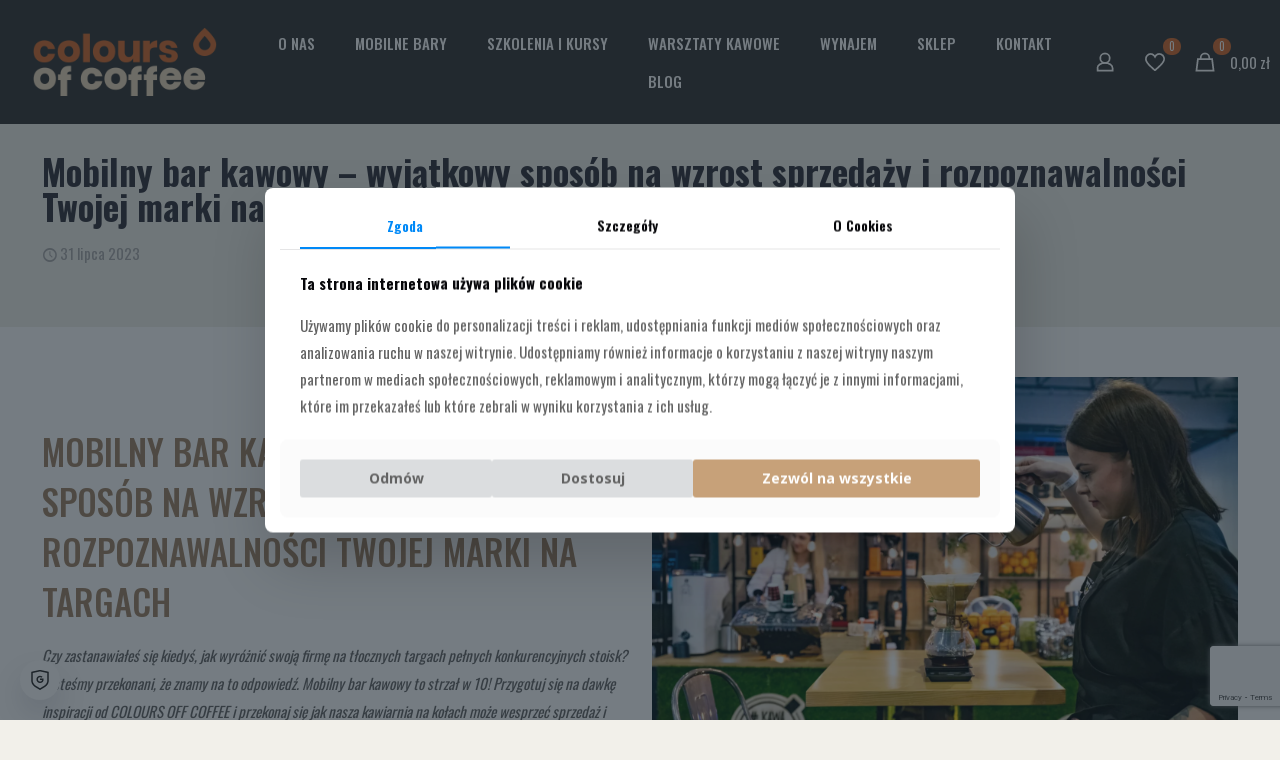

--- FILE ---
content_type: text/html; charset=utf-8
request_url: https://www.google.com/recaptcha/api2/anchor?ar=1&k=6Ld29RcmAAAAAEIO2i22KdkF_9u0oE522kflOY6N&co=aHR0cHM6Ly9jb2xvdXJzb2Zjb2ZmZWUucGw6NDQz&hl=en&v=PoyoqOPhxBO7pBk68S4YbpHZ&size=invisible&anchor-ms=20000&execute-ms=30000&cb=edmdj4ebujzl
body_size: 48699
content:
<!DOCTYPE HTML><html dir="ltr" lang="en"><head><meta http-equiv="Content-Type" content="text/html; charset=UTF-8">
<meta http-equiv="X-UA-Compatible" content="IE=edge">
<title>reCAPTCHA</title>
<style type="text/css">
/* cyrillic-ext */
@font-face {
  font-family: 'Roboto';
  font-style: normal;
  font-weight: 400;
  font-stretch: 100%;
  src: url(//fonts.gstatic.com/s/roboto/v48/KFO7CnqEu92Fr1ME7kSn66aGLdTylUAMa3GUBHMdazTgWw.woff2) format('woff2');
  unicode-range: U+0460-052F, U+1C80-1C8A, U+20B4, U+2DE0-2DFF, U+A640-A69F, U+FE2E-FE2F;
}
/* cyrillic */
@font-face {
  font-family: 'Roboto';
  font-style: normal;
  font-weight: 400;
  font-stretch: 100%;
  src: url(//fonts.gstatic.com/s/roboto/v48/KFO7CnqEu92Fr1ME7kSn66aGLdTylUAMa3iUBHMdazTgWw.woff2) format('woff2');
  unicode-range: U+0301, U+0400-045F, U+0490-0491, U+04B0-04B1, U+2116;
}
/* greek-ext */
@font-face {
  font-family: 'Roboto';
  font-style: normal;
  font-weight: 400;
  font-stretch: 100%;
  src: url(//fonts.gstatic.com/s/roboto/v48/KFO7CnqEu92Fr1ME7kSn66aGLdTylUAMa3CUBHMdazTgWw.woff2) format('woff2');
  unicode-range: U+1F00-1FFF;
}
/* greek */
@font-face {
  font-family: 'Roboto';
  font-style: normal;
  font-weight: 400;
  font-stretch: 100%;
  src: url(//fonts.gstatic.com/s/roboto/v48/KFO7CnqEu92Fr1ME7kSn66aGLdTylUAMa3-UBHMdazTgWw.woff2) format('woff2');
  unicode-range: U+0370-0377, U+037A-037F, U+0384-038A, U+038C, U+038E-03A1, U+03A3-03FF;
}
/* math */
@font-face {
  font-family: 'Roboto';
  font-style: normal;
  font-weight: 400;
  font-stretch: 100%;
  src: url(//fonts.gstatic.com/s/roboto/v48/KFO7CnqEu92Fr1ME7kSn66aGLdTylUAMawCUBHMdazTgWw.woff2) format('woff2');
  unicode-range: U+0302-0303, U+0305, U+0307-0308, U+0310, U+0312, U+0315, U+031A, U+0326-0327, U+032C, U+032F-0330, U+0332-0333, U+0338, U+033A, U+0346, U+034D, U+0391-03A1, U+03A3-03A9, U+03B1-03C9, U+03D1, U+03D5-03D6, U+03F0-03F1, U+03F4-03F5, U+2016-2017, U+2034-2038, U+203C, U+2040, U+2043, U+2047, U+2050, U+2057, U+205F, U+2070-2071, U+2074-208E, U+2090-209C, U+20D0-20DC, U+20E1, U+20E5-20EF, U+2100-2112, U+2114-2115, U+2117-2121, U+2123-214F, U+2190, U+2192, U+2194-21AE, U+21B0-21E5, U+21F1-21F2, U+21F4-2211, U+2213-2214, U+2216-22FF, U+2308-230B, U+2310, U+2319, U+231C-2321, U+2336-237A, U+237C, U+2395, U+239B-23B7, U+23D0, U+23DC-23E1, U+2474-2475, U+25AF, U+25B3, U+25B7, U+25BD, U+25C1, U+25CA, U+25CC, U+25FB, U+266D-266F, U+27C0-27FF, U+2900-2AFF, U+2B0E-2B11, U+2B30-2B4C, U+2BFE, U+3030, U+FF5B, U+FF5D, U+1D400-1D7FF, U+1EE00-1EEFF;
}
/* symbols */
@font-face {
  font-family: 'Roboto';
  font-style: normal;
  font-weight: 400;
  font-stretch: 100%;
  src: url(//fonts.gstatic.com/s/roboto/v48/KFO7CnqEu92Fr1ME7kSn66aGLdTylUAMaxKUBHMdazTgWw.woff2) format('woff2');
  unicode-range: U+0001-000C, U+000E-001F, U+007F-009F, U+20DD-20E0, U+20E2-20E4, U+2150-218F, U+2190, U+2192, U+2194-2199, U+21AF, U+21E6-21F0, U+21F3, U+2218-2219, U+2299, U+22C4-22C6, U+2300-243F, U+2440-244A, U+2460-24FF, U+25A0-27BF, U+2800-28FF, U+2921-2922, U+2981, U+29BF, U+29EB, U+2B00-2BFF, U+4DC0-4DFF, U+FFF9-FFFB, U+10140-1018E, U+10190-1019C, U+101A0, U+101D0-101FD, U+102E0-102FB, U+10E60-10E7E, U+1D2C0-1D2D3, U+1D2E0-1D37F, U+1F000-1F0FF, U+1F100-1F1AD, U+1F1E6-1F1FF, U+1F30D-1F30F, U+1F315, U+1F31C, U+1F31E, U+1F320-1F32C, U+1F336, U+1F378, U+1F37D, U+1F382, U+1F393-1F39F, U+1F3A7-1F3A8, U+1F3AC-1F3AF, U+1F3C2, U+1F3C4-1F3C6, U+1F3CA-1F3CE, U+1F3D4-1F3E0, U+1F3ED, U+1F3F1-1F3F3, U+1F3F5-1F3F7, U+1F408, U+1F415, U+1F41F, U+1F426, U+1F43F, U+1F441-1F442, U+1F444, U+1F446-1F449, U+1F44C-1F44E, U+1F453, U+1F46A, U+1F47D, U+1F4A3, U+1F4B0, U+1F4B3, U+1F4B9, U+1F4BB, U+1F4BF, U+1F4C8-1F4CB, U+1F4D6, U+1F4DA, U+1F4DF, U+1F4E3-1F4E6, U+1F4EA-1F4ED, U+1F4F7, U+1F4F9-1F4FB, U+1F4FD-1F4FE, U+1F503, U+1F507-1F50B, U+1F50D, U+1F512-1F513, U+1F53E-1F54A, U+1F54F-1F5FA, U+1F610, U+1F650-1F67F, U+1F687, U+1F68D, U+1F691, U+1F694, U+1F698, U+1F6AD, U+1F6B2, U+1F6B9-1F6BA, U+1F6BC, U+1F6C6-1F6CF, U+1F6D3-1F6D7, U+1F6E0-1F6EA, U+1F6F0-1F6F3, U+1F6F7-1F6FC, U+1F700-1F7FF, U+1F800-1F80B, U+1F810-1F847, U+1F850-1F859, U+1F860-1F887, U+1F890-1F8AD, U+1F8B0-1F8BB, U+1F8C0-1F8C1, U+1F900-1F90B, U+1F93B, U+1F946, U+1F984, U+1F996, U+1F9E9, U+1FA00-1FA6F, U+1FA70-1FA7C, U+1FA80-1FA89, U+1FA8F-1FAC6, U+1FACE-1FADC, U+1FADF-1FAE9, U+1FAF0-1FAF8, U+1FB00-1FBFF;
}
/* vietnamese */
@font-face {
  font-family: 'Roboto';
  font-style: normal;
  font-weight: 400;
  font-stretch: 100%;
  src: url(//fonts.gstatic.com/s/roboto/v48/KFO7CnqEu92Fr1ME7kSn66aGLdTylUAMa3OUBHMdazTgWw.woff2) format('woff2');
  unicode-range: U+0102-0103, U+0110-0111, U+0128-0129, U+0168-0169, U+01A0-01A1, U+01AF-01B0, U+0300-0301, U+0303-0304, U+0308-0309, U+0323, U+0329, U+1EA0-1EF9, U+20AB;
}
/* latin-ext */
@font-face {
  font-family: 'Roboto';
  font-style: normal;
  font-weight: 400;
  font-stretch: 100%;
  src: url(//fonts.gstatic.com/s/roboto/v48/KFO7CnqEu92Fr1ME7kSn66aGLdTylUAMa3KUBHMdazTgWw.woff2) format('woff2');
  unicode-range: U+0100-02BA, U+02BD-02C5, U+02C7-02CC, U+02CE-02D7, U+02DD-02FF, U+0304, U+0308, U+0329, U+1D00-1DBF, U+1E00-1E9F, U+1EF2-1EFF, U+2020, U+20A0-20AB, U+20AD-20C0, U+2113, U+2C60-2C7F, U+A720-A7FF;
}
/* latin */
@font-face {
  font-family: 'Roboto';
  font-style: normal;
  font-weight: 400;
  font-stretch: 100%;
  src: url(//fonts.gstatic.com/s/roboto/v48/KFO7CnqEu92Fr1ME7kSn66aGLdTylUAMa3yUBHMdazQ.woff2) format('woff2');
  unicode-range: U+0000-00FF, U+0131, U+0152-0153, U+02BB-02BC, U+02C6, U+02DA, U+02DC, U+0304, U+0308, U+0329, U+2000-206F, U+20AC, U+2122, U+2191, U+2193, U+2212, U+2215, U+FEFF, U+FFFD;
}
/* cyrillic-ext */
@font-face {
  font-family: 'Roboto';
  font-style: normal;
  font-weight: 500;
  font-stretch: 100%;
  src: url(//fonts.gstatic.com/s/roboto/v48/KFO7CnqEu92Fr1ME7kSn66aGLdTylUAMa3GUBHMdazTgWw.woff2) format('woff2');
  unicode-range: U+0460-052F, U+1C80-1C8A, U+20B4, U+2DE0-2DFF, U+A640-A69F, U+FE2E-FE2F;
}
/* cyrillic */
@font-face {
  font-family: 'Roboto';
  font-style: normal;
  font-weight: 500;
  font-stretch: 100%;
  src: url(//fonts.gstatic.com/s/roboto/v48/KFO7CnqEu92Fr1ME7kSn66aGLdTylUAMa3iUBHMdazTgWw.woff2) format('woff2');
  unicode-range: U+0301, U+0400-045F, U+0490-0491, U+04B0-04B1, U+2116;
}
/* greek-ext */
@font-face {
  font-family: 'Roboto';
  font-style: normal;
  font-weight: 500;
  font-stretch: 100%;
  src: url(//fonts.gstatic.com/s/roboto/v48/KFO7CnqEu92Fr1ME7kSn66aGLdTylUAMa3CUBHMdazTgWw.woff2) format('woff2');
  unicode-range: U+1F00-1FFF;
}
/* greek */
@font-face {
  font-family: 'Roboto';
  font-style: normal;
  font-weight: 500;
  font-stretch: 100%;
  src: url(//fonts.gstatic.com/s/roboto/v48/KFO7CnqEu92Fr1ME7kSn66aGLdTylUAMa3-UBHMdazTgWw.woff2) format('woff2');
  unicode-range: U+0370-0377, U+037A-037F, U+0384-038A, U+038C, U+038E-03A1, U+03A3-03FF;
}
/* math */
@font-face {
  font-family: 'Roboto';
  font-style: normal;
  font-weight: 500;
  font-stretch: 100%;
  src: url(//fonts.gstatic.com/s/roboto/v48/KFO7CnqEu92Fr1ME7kSn66aGLdTylUAMawCUBHMdazTgWw.woff2) format('woff2');
  unicode-range: U+0302-0303, U+0305, U+0307-0308, U+0310, U+0312, U+0315, U+031A, U+0326-0327, U+032C, U+032F-0330, U+0332-0333, U+0338, U+033A, U+0346, U+034D, U+0391-03A1, U+03A3-03A9, U+03B1-03C9, U+03D1, U+03D5-03D6, U+03F0-03F1, U+03F4-03F5, U+2016-2017, U+2034-2038, U+203C, U+2040, U+2043, U+2047, U+2050, U+2057, U+205F, U+2070-2071, U+2074-208E, U+2090-209C, U+20D0-20DC, U+20E1, U+20E5-20EF, U+2100-2112, U+2114-2115, U+2117-2121, U+2123-214F, U+2190, U+2192, U+2194-21AE, U+21B0-21E5, U+21F1-21F2, U+21F4-2211, U+2213-2214, U+2216-22FF, U+2308-230B, U+2310, U+2319, U+231C-2321, U+2336-237A, U+237C, U+2395, U+239B-23B7, U+23D0, U+23DC-23E1, U+2474-2475, U+25AF, U+25B3, U+25B7, U+25BD, U+25C1, U+25CA, U+25CC, U+25FB, U+266D-266F, U+27C0-27FF, U+2900-2AFF, U+2B0E-2B11, U+2B30-2B4C, U+2BFE, U+3030, U+FF5B, U+FF5D, U+1D400-1D7FF, U+1EE00-1EEFF;
}
/* symbols */
@font-face {
  font-family: 'Roboto';
  font-style: normal;
  font-weight: 500;
  font-stretch: 100%;
  src: url(//fonts.gstatic.com/s/roboto/v48/KFO7CnqEu92Fr1ME7kSn66aGLdTylUAMaxKUBHMdazTgWw.woff2) format('woff2');
  unicode-range: U+0001-000C, U+000E-001F, U+007F-009F, U+20DD-20E0, U+20E2-20E4, U+2150-218F, U+2190, U+2192, U+2194-2199, U+21AF, U+21E6-21F0, U+21F3, U+2218-2219, U+2299, U+22C4-22C6, U+2300-243F, U+2440-244A, U+2460-24FF, U+25A0-27BF, U+2800-28FF, U+2921-2922, U+2981, U+29BF, U+29EB, U+2B00-2BFF, U+4DC0-4DFF, U+FFF9-FFFB, U+10140-1018E, U+10190-1019C, U+101A0, U+101D0-101FD, U+102E0-102FB, U+10E60-10E7E, U+1D2C0-1D2D3, U+1D2E0-1D37F, U+1F000-1F0FF, U+1F100-1F1AD, U+1F1E6-1F1FF, U+1F30D-1F30F, U+1F315, U+1F31C, U+1F31E, U+1F320-1F32C, U+1F336, U+1F378, U+1F37D, U+1F382, U+1F393-1F39F, U+1F3A7-1F3A8, U+1F3AC-1F3AF, U+1F3C2, U+1F3C4-1F3C6, U+1F3CA-1F3CE, U+1F3D4-1F3E0, U+1F3ED, U+1F3F1-1F3F3, U+1F3F5-1F3F7, U+1F408, U+1F415, U+1F41F, U+1F426, U+1F43F, U+1F441-1F442, U+1F444, U+1F446-1F449, U+1F44C-1F44E, U+1F453, U+1F46A, U+1F47D, U+1F4A3, U+1F4B0, U+1F4B3, U+1F4B9, U+1F4BB, U+1F4BF, U+1F4C8-1F4CB, U+1F4D6, U+1F4DA, U+1F4DF, U+1F4E3-1F4E6, U+1F4EA-1F4ED, U+1F4F7, U+1F4F9-1F4FB, U+1F4FD-1F4FE, U+1F503, U+1F507-1F50B, U+1F50D, U+1F512-1F513, U+1F53E-1F54A, U+1F54F-1F5FA, U+1F610, U+1F650-1F67F, U+1F687, U+1F68D, U+1F691, U+1F694, U+1F698, U+1F6AD, U+1F6B2, U+1F6B9-1F6BA, U+1F6BC, U+1F6C6-1F6CF, U+1F6D3-1F6D7, U+1F6E0-1F6EA, U+1F6F0-1F6F3, U+1F6F7-1F6FC, U+1F700-1F7FF, U+1F800-1F80B, U+1F810-1F847, U+1F850-1F859, U+1F860-1F887, U+1F890-1F8AD, U+1F8B0-1F8BB, U+1F8C0-1F8C1, U+1F900-1F90B, U+1F93B, U+1F946, U+1F984, U+1F996, U+1F9E9, U+1FA00-1FA6F, U+1FA70-1FA7C, U+1FA80-1FA89, U+1FA8F-1FAC6, U+1FACE-1FADC, U+1FADF-1FAE9, U+1FAF0-1FAF8, U+1FB00-1FBFF;
}
/* vietnamese */
@font-face {
  font-family: 'Roboto';
  font-style: normal;
  font-weight: 500;
  font-stretch: 100%;
  src: url(//fonts.gstatic.com/s/roboto/v48/KFO7CnqEu92Fr1ME7kSn66aGLdTylUAMa3OUBHMdazTgWw.woff2) format('woff2');
  unicode-range: U+0102-0103, U+0110-0111, U+0128-0129, U+0168-0169, U+01A0-01A1, U+01AF-01B0, U+0300-0301, U+0303-0304, U+0308-0309, U+0323, U+0329, U+1EA0-1EF9, U+20AB;
}
/* latin-ext */
@font-face {
  font-family: 'Roboto';
  font-style: normal;
  font-weight: 500;
  font-stretch: 100%;
  src: url(//fonts.gstatic.com/s/roboto/v48/KFO7CnqEu92Fr1ME7kSn66aGLdTylUAMa3KUBHMdazTgWw.woff2) format('woff2');
  unicode-range: U+0100-02BA, U+02BD-02C5, U+02C7-02CC, U+02CE-02D7, U+02DD-02FF, U+0304, U+0308, U+0329, U+1D00-1DBF, U+1E00-1E9F, U+1EF2-1EFF, U+2020, U+20A0-20AB, U+20AD-20C0, U+2113, U+2C60-2C7F, U+A720-A7FF;
}
/* latin */
@font-face {
  font-family: 'Roboto';
  font-style: normal;
  font-weight: 500;
  font-stretch: 100%;
  src: url(//fonts.gstatic.com/s/roboto/v48/KFO7CnqEu92Fr1ME7kSn66aGLdTylUAMa3yUBHMdazQ.woff2) format('woff2');
  unicode-range: U+0000-00FF, U+0131, U+0152-0153, U+02BB-02BC, U+02C6, U+02DA, U+02DC, U+0304, U+0308, U+0329, U+2000-206F, U+20AC, U+2122, U+2191, U+2193, U+2212, U+2215, U+FEFF, U+FFFD;
}
/* cyrillic-ext */
@font-face {
  font-family: 'Roboto';
  font-style: normal;
  font-weight: 900;
  font-stretch: 100%;
  src: url(//fonts.gstatic.com/s/roboto/v48/KFO7CnqEu92Fr1ME7kSn66aGLdTylUAMa3GUBHMdazTgWw.woff2) format('woff2');
  unicode-range: U+0460-052F, U+1C80-1C8A, U+20B4, U+2DE0-2DFF, U+A640-A69F, U+FE2E-FE2F;
}
/* cyrillic */
@font-face {
  font-family: 'Roboto';
  font-style: normal;
  font-weight: 900;
  font-stretch: 100%;
  src: url(//fonts.gstatic.com/s/roboto/v48/KFO7CnqEu92Fr1ME7kSn66aGLdTylUAMa3iUBHMdazTgWw.woff2) format('woff2');
  unicode-range: U+0301, U+0400-045F, U+0490-0491, U+04B0-04B1, U+2116;
}
/* greek-ext */
@font-face {
  font-family: 'Roboto';
  font-style: normal;
  font-weight: 900;
  font-stretch: 100%;
  src: url(//fonts.gstatic.com/s/roboto/v48/KFO7CnqEu92Fr1ME7kSn66aGLdTylUAMa3CUBHMdazTgWw.woff2) format('woff2');
  unicode-range: U+1F00-1FFF;
}
/* greek */
@font-face {
  font-family: 'Roboto';
  font-style: normal;
  font-weight: 900;
  font-stretch: 100%;
  src: url(//fonts.gstatic.com/s/roboto/v48/KFO7CnqEu92Fr1ME7kSn66aGLdTylUAMa3-UBHMdazTgWw.woff2) format('woff2');
  unicode-range: U+0370-0377, U+037A-037F, U+0384-038A, U+038C, U+038E-03A1, U+03A3-03FF;
}
/* math */
@font-face {
  font-family: 'Roboto';
  font-style: normal;
  font-weight: 900;
  font-stretch: 100%;
  src: url(//fonts.gstatic.com/s/roboto/v48/KFO7CnqEu92Fr1ME7kSn66aGLdTylUAMawCUBHMdazTgWw.woff2) format('woff2');
  unicode-range: U+0302-0303, U+0305, U+0307-0308, U+0310, U+0312, U+0315, U+031A, U+0326-0327, U+032C, U+032F-0330, U+0332-0333, U+0338, U+033A, U+0346, U+034D, U+0391-03A1, U+03A3-03A9, U+03B1-03C9, U+03D1, U+03D5-03D6, U+03F0-03F1, U+03F4-03F5, U+2016-2017, U+2034-2038, U+203C, U+2040, U+2043, U+2047, U+2050, U+2057, U+205F, U+2070-2071, U+2074-208E, U+2090-209C, U+20D0-20DC, U+20E1, U+20E5-20EF, U+2100-2112, U+2114-2115, U+2117-2121, U+2123-214F, U+2190, U+2192, U+2194-21AE, U+21B0-21E5, U+21F1-21F2, U+21F4-2211, U+2213-2214, U+2216-22FF, U+2308-230B, U+2310, U+2319, U+231C-2321, U+2336-237A, U+237C, U+2395, U+239B-23B7, U+23D0, U+23DC-23E1, U+2474-2475, U+25AF, U+25B3, U+25B7, U+25BD, U+25C1, U+25CA, U+25CC, U+25FB, U+266D-266F, U+27C0-27FF, U+2900-2AFF, U+2B0E-2B11, U+2B30-2B4C, U+2BFE, U+3030, U+FF5B, U+FF5D, U+1D400-1D7FF, U+1EE00-1EEFF;
}
/* symbols */
@font-face {
  font-family: 'Roboto';
  font-style: normal;
  font-weight: 900;
  font-stretch: 100%;
  src: url(//fonts.gstatic.com/s/roboto/v48/KFO7CnqEu92Fr1ME7kSn66aGLdTylUAMaxKUBHMdazTgWw.woff2) format('woff2');
  unicode-range: U+0001-000C, U+000E-001F, U+007F-009F, U+20DD-20E0, U+20E2-20E4, U+2150-218F, U+2190, U+2192, U+2194-2199, U+21AF, U+21E6-21F0, U+21F3, U+2218-2219, U+2299, U+22C4-22C6, U+2300-243F, U+2440-244A, U+2460-24FF, U+25A0-27BF, U+2800-28FF, U+2921-2922, U+2981, U+29BF, U+29EB, U+2B00-2BFF, U+4DC0-4DFF, U+FFF9-FFFB, U+10140-1018E, U+10190-1019C, U+101A0, U+101D0-101FD, U+102E0-102FB, U+10E60-10E7E, U+1D2C0-1D2D3, U+1D2E0-1D37F, U+1F000-1F0FF, U+1F100-1F1AD, U+1F1E6-1F1FF, U+1F30D-1F30F, U+1F315, U+1F31C, U+1F31E, U+1F320-1F32C, U+1F336, U+1F378, U+1F37D, U+1F382, U+1F393-1F39F, U+1F3A7-1F3A8, U+1F3AC-1F3AF, U+1F3C2, U+1F3C4-1F3C6, U+1F3CA-1F3CE, U+1F3D4-1F3E0, U+1F3ED, U+1F3F1-1F3F3, U+1F3F5-1F3F7, U+1F408, U+1F415, U+1F41F, U+1F426, U+1F43F, U+1F441-1F442, U+1F444, U+1F446-1F449, U+1F44C-1F44E, U+1F453, U+1F46A, U+1F47D, U+1F4A3, U+1F4B0, U+1F4B3, U+1F4B9, U+1F4BB, U+1F4BF, U+1F4C8-1F4CB, U+1F4D6, U+1F4DA, U+1F4DF, U+1F4E3-1F4E6, U+1F4EA-1F4ED, U+1F4F7, U+1F4F9-1F4FB, U+1F4FD-1F4FE, U+1F503, U+1F507-1F50B, U+1F50D, U+1F512-1F513, U+1F53E-1F54A, U+1F54F-1F5FA, U+1F610, U+1F650-1F67F, U+1F687, U+1F68D, U+1F691, U+1F694, U+1F698, U+1F6AD, U+1F6B2, U+1F6B9-1F6BA, U+1F6BC, U+1F6C6-1F6CF, U+1F6D3-1F6D7, U+1F6E0-1F6EA, U+1F6F0-1F6F3, U+1F6F7-1F6FC, U+1F700-1F7FF, U+1F800-1F80B, U+1F810-1F847, U+1F850-1F859, U+1F860-1F887, U+1F890-1F8AD, U+1F8B0-1F8BB, U+1F8C0-1F8C1, U+1F900-1F90B, U+1F93B, U+1F946, U+1F984, U+1F996, U+1F9E9, U+1FA00-1FA6F, U+1FA70-1FA7C, U+1FA80-1FA89, U+1FA8F-1FAC6, U+1FACE-1FADC, U+1FADF-1FAE9, U+1FAF0-1FAF8, U+1FB00-1FBFF;
}
/* vietnamese */
@font-face {
  font-family: 'Roboto';
  font-style: normal;
  font-weight: 900;
  font-stretch: 100%;
  src: url(//fonts.gstatic.com/s/roboto/v48/KFO7CnqEu92Fr1ME7kSn66aGLdTylUAMa3OUBHMdazTgWw.woff2) format('woff2');
  unicode-range: U+0102-0103, U+0110-0111, U+0128-0129, U+0168-0169, U+01A0-01A1, U+01AF-01B0, U+0300-0301, U+0303-0304, U+0308-0309, U+0323, U+0329, U+1EA0-1EF9, U+20AB;
}
/* latin-ext */
@font-face {
  font-family: 'Roboto';
  font-style: normal;
  font-weight: 900;
  font-stretch: 100%;
  src: url(//fonts.gstatic.com/s/roboto/v48/KFO7CnqEu92Fr1ME7kSn66aGLdTylUAMa3KUBHMdazTgWw.woff2) format('woff2');
  unicode-range: U+0100-02BA, U+02BD-02C5, U+02C7-02CC, U+02CE-02D7, U+02DD-02FF, U+0304, U+0308, U+0329, U+1D00-1DBF, U+1E00-1E9F, U+1EF2-1EFF, U+2020, U+20A0-20AB, U+20AD-20C0, U+2113, U+2C60-2C7F, U+A720-A7FF;
}
/* latin */
@font-face {
  font-family: 'Roboto';
  font-style: normal;
  font-weight: 900;
  font-stretch: 100%;
  src: url(//fonts.gstatic.com/s/roboto/v48/KFO7CnqEu92Fr1ME7kSn66aGLdTylUAMa3yUBHMdazQ.woff2) format('woff2');
  unicode-range: U+0000-00FF, U+0131, U+0152-0153, U+02BB-02BC, U+02C6, U+02DA, U+02DC, U+0304, U+0308, U+0329, U+2000-206F, U+20AC, U+2122, U+2191, U+2193, U+2212, U+2215, U+FEFF, U+FFFD;
}

</style>
<link rel="stylesheet" type="text/css" href="https://www.gstatic.com/recaptcha/releases/PoyoqOPhxBO7pBk68S4YbpHZ/styles__ltr.css">
<script nonce="vddclnnLVNPgzkQMuXvtRw" type="text/javascript">window['__recaptcha_api'] = 'https://www.google.com/recaptcha/api2/';</script>
<script type="text/javascript" src="https://www.gstatic.com/recaptcha/releases/PoyoqOPhxBO7pBk68S4YbpHZ/recaptcha__en.js" nonce="vddclnnLVNPgzkQMuXvtRw">
      
    </script></head>
<body><div id="rc-anchor-alert" class="rc-anchor-alert"></div>
<input type="hidden" id="recaptcha-token" value="[base64]">
<script type="text/javascript" nonce="vddclnnLVNPgzkQMuXvtRw">
      recaptcha.anchor.Main.init("[\x22ainput\x22,[\x22bgdata\x22,\x22\x22,\[base64]/[base64]/[base64]/[base64]/[base64]/[base64]/KGcoTywyNTMsTy5PKSxVRyhPLEMpKTpnKE8sMjUzLEMpLE8pKSxsKSksTykpfSxieT1mdW5jdGlvbihDLE8sdSxsKXtmb3IobD0odT1SKEMpLDApO08+MDtPLS0pbD1sPDw4fFooQyk7ZyhDLHUsbCl9LFVHPWZ1bmN0aW9uKEMsTyl7Qy5pLmxlbmd0aD4xMDQ/[base64]/[base64]/[base64]/[base64]/[base64]/[base64]/[base64]\\u003d\x22,\[base64]\x22,\[base64]/[base64]/CrXzDtMKAJXjCg8K+wqE5wp/Cgx/DjRM/w5IHOMK/wqQvwqM4MGHCmsKFw60nwofDmDnCilZYBlHDpcOcNwoUwoc6wqF/[base64]/DkcO3emrCoSsGwqZMw64XRcOkUiEww5rCscK8BcKfw5VNw6hnbzk9VirDo3k6GsOmXg/DhsOHaMKNSVgzPcOcAMO/w73DmD3DucOQwqYlw4RFPEp6w4fCsCQNeMKMwpgRwrfCosKlJ0o3w6vDnAtHwprDkyBYGW7CuVXDtMOGWUVJw4HDlMOcw70EworDs0zCqGTCu07DolwUP1TCv8Oww4djH8K1ICxuw58/w50Sw7vDkSEEIMOzw73DmMOvwq7Dg8KDFMKZGcOiMcOcQcKuJMK3w5HDmsONOsKzb0FAwrnCjcOmO8KDScOfdmHDkCnClMOOwq/[base64]/[base64]/CuMOiw4YudcKOTsOPwpXCpRTCjFLDhjwEOsO2dRHDmgMsJMKyw68Fw7tbZ8K/VjMmwonDgztuPjI2w7XDs8K0KxnCicOXwqvDtcOMw6EMLWBPwqrCpMKEw7tWCcKdw4DDgsK+EcKJw5nCk8KawoHCnmU+FMK8wrBiw5R7FMKewq3CmMKiMCrCtMOpXA/[base64]/[base64]/UGYnLsOyXCVvP1w1wrvCj8KsamEtUlVlCsKPwrlqw6FDw6IQwq18wrHCjW5pKcKQwrxeQsO7wrDCmxQfw7TClG/DtcKTemfCscOrSAVEw6Bqwo8mw7ddRMK7Z8ORHXPCl8OiOcKeVwAheMOSw7Uuw6gfbMORXSBqwoPCiUhxDMK/BwjDjGbDgsKrw4/Cv0FGSsKFF8KFJinCmsKRACrCscKYdHrCkMOOQXfDo8OfFRnDsFTDvD7CtEjDmDPCs2IfwrbCj8K5U8Kkw7QhwoFOwpjCo8KtIXVRCgxZwoLClMOaw5cawrjCqmHCmwQsA13DmcKrXh/DssKMCETDkMK6QU/Dlz/Dt8OJKBvCvC/DkcKVwrlec8KHBnBrw5sJwojCpcKbwpJ1GBJnwqLDpsKce8KWwo/Ck8OdwrglwpwubgJlJVzDsMK8czvDscO7w5DDm1TCgzPCjsKUD8K5w65zwq3CklZ7CQgSw5HDtwnDmsKaw4DCjXAVwpoaw6BnScOvwobDgsOsIsKVwqhUw7hXw7UJG2l5Ew7Ck3LDpknDssKlI8KhAQoNw7NnPcOicA5Aw4XDosKedknCqsKHO1VEV8K/[base64]/ZsOzw6BLwosiD8OsMmxywovCrWI1wqPCoDo7w6zDuljDggwawq7CrcO/[base64]/CscOYw6LDhcKKw7PDtcO5woAUR3XCr8KbG1UlBsOuwpAow5vDtcOvw6XDjXDDgsKCwrLCncKPw4sgRcKDLS/[base64]/CiMOjcsKmw5XDvwFJHG8FUsKZbwfDvMKBw7HDt8KaXCDCr8OycSXDgsOdCinDpThtw5nCo0kIw6nCqDR8eUrCgcO/N0QlSXJ6wonCtx1rBgNhw4J1HsKAw7c1U8OwwqdHwpl7VsOJw5PCpkglwq/Ct3HDn8OLL2/DsMOlJcOOHsKmw5vDn8ORADsSw7LChFdFOcKVw60SZhjCkCA/w6peY09Mw7vDnlNxwoHDusOqTMKEwovChAzDg3Yww53DjCRTciNFHF7Djxl6CcOUIAPDvcOWwrJ8cwJHwrUhwoAaG1TCsMKCY3tOJDERwpLDqcO1ECnCqnvDkU0hYsObeMKzwqkwwoPCvMOzw4fCgsOXw6dpBcK4wpVUNMKlw4nCl1nCrMO2woLCg1huw6bCjULCkQ/Cn8O0UX7DsE5uw4zCmk8Sw6zDsMOrw7rDvDTCqsO8w5NGwqLDqX3Cj8KWJwsNw5vDrgbCvsKuWcKnOsOwHS3DqGJJXcOOUcOGOhLDuMOqwpRxQFbDoUU0ZcKTw6nDoMKVAcOOAcOOC8Ktw7XCmUfDkQLDncKRK8KvwrZ+w4DDhzJhLkbCuh/Do0tZBQhBworDggHCqsOCDGTChcKHesKzasKOV0PCsMKiwoTDl8KpMDzCj0DCqGAMw6XCjcOdw5jDnsKZwpxuTyjDo8KjwqpdbcOCw63DqSnDu8OOwrbDpGRdGMOewqwXL8Kmwp/Cu0dGCnfDn0U/[base64]/aVTDjMO1wozCvsK7wqPCgMKLSMKRdEbDksKWUsKcwo84TUXDl8OswrAvQcKzwqPDpQJUQsK7JsOmwp/Cp8KVDhLCosK1HcO5w6zDnhPCmDTDssOUTiU5wrrDkMO/[base64]/CsTUEKDbCh8OySBNuw7Bbw7rCu8KjG8K9wr5YwqjCv8KFDGUlFcKBCcOIw5zCrnvCvsKiwrfCjMO1asOwwrrDtsKPKALCpcK9K8ONwrgCExs+OcOLw7VGFsKowovCti7Di8KbHgrDlGvDs8KRAcKMw7PDosK1wpYBw4sdw48Tw50Ww4TDhF0Vw6nDosO/MkB3wpxswpg9wpIfw7UvPcO8wrbCsSx0GMKvAMKIw5TDncKoYAbCpF/CmMOhIMKqUGPCl8OQwrrDn8OYfFjDtHgVwr86w4bCm1gNwqMzWgnDo8KPH8KKwp/[base64]/[base64]/DnmYzQ8O6w5Z8w4/[base64]/[base64]/CgDArwpEvwpnDrhDDosKawoQCbcKSGxrCoDICYkDCvcOde8KswpJ4cjjDll0qd8KYw5XCgMK/wqjCs8Kjwr7Dt8OqHhzCp8KvdMK8wqzDlEFqJ8Olw6nChsKPwo7CumLCqcOlDSVeesOoUcK/[base64]/Duk7Cr2/[base64]/Cv8OZwqLCj254w4HDqcKiw5fDkTlFA8OIWAVVbgHCnSLDokDCocKpT8O8ZhoYN8OBw4F0ZsKPL8Obwo0RFcKTwp/DocK/[base64]/wr5KQ8Khw6HDpMO5LzHCtB5EwoTCsW5dfcOlwpkffmvDocKzeEzCn8OWWMOKF8OlOsKSLGjDpcOLw5jCn8K4w77CnStfw4w9w51nwrM+Y8KOwpkCCmfCusObR0XCigM7AFlkESjDksKnwpnCiMOqw6rDs1/[base64]/CmUBLPB9Xw7zDvsKkNMOVwozDgsKzwrvDh8KawqMhwrV/[base64]/Cv2sow50iw6nDpMOTLj7Co2VFZWLDvsOvw4QnwqbCgFvDg8O1wq7DnMKDCX5swp5ow6x9B8O8esOrw5XCu8OiwqPDrsKMw6YILFnCumVCJEVsw5xQFcKzw4BTwo5swovDtcKrdMKaGTLCm2PDqGnCisOMTUo7w6vCrMOXdUbDrVgZwq/Ck8Kkw6PCtVAQwrwaIW7CvMO+wpJcwqJBwoc4wqzDnBDDrcObZAzCg3RKND/DicKxw5nClcKYdHNYw53DisOdwox/w5Mzw6tEHB/[base64]/CqsOQw4BIw5rChcOpwoTDm8Oxdx3DuS7DgxYDUDdBBF7DpcOUf8KZIcKPAsOkN8OgacOudcO4w5PDkjEkcsKYKE0Ew77CoTXCp8ObwpPCshjDiwgPw6gfwpbDo21ZwpjChMK/w6rCsG3DjCnCqhLCtlEBw4fCnEhMMsKtWm/[base64]/w7jCpsOuw5rCmMK7wpMiwqQ+wrhTbRAIw5E5wrAfwr/Dtw3CnmZQAzBww57DtBdxwqzDhsOOw47DnSliNcKfw6Vew6nDpsOWS8OdLi7CnGfCsSrCsCwxw59Dwr3DlhdBYMK3dMKmccKow6tWOj4XMhjCq8OsS2Mjwq3CrlTDvD/CssOPBcOPw40ywphlwpYjwo/[base64]/CmcKSwoEwbMO4w6fDqcOww4hfVRULN8O+w4Jrw5EfD1sZTWLDhcKaFlrDicOhw5YrDirDksKbwqrCoTXDgB7ClMKAXDLCsQgaH2DDlMOXwr/[base64]/DqX9CB8Oxw6Yfw5wTwrfCsEkDNmDChsO1VyxIw53Cr8OYwp3DinDDt8OAalAHFmEHwooHwrzDiz/[base64]/L1HDvXAPNcKIwr4kERLDiMKgwo1Nw5UAPsKwUMKdJ1R/wpZ4wrpqw5pYwohUwotmw7fDuMKyScK1bsOEwpw+YcKBY8KTwoxTwp3CgcOow6TDp0zDssKDW1UEVsOpw4zDk8KEa8OBwoLCmhMpw6wkwrNVwprDkV/DgsOgR8OddsKbKsOkK8OESMO4w5jCilHDhMKSw5/DvmTDqU/CqQHDhTvDtcKTw5R5EMOAbcKGPMKuwpRJw65DwoBUw5Vpw4Qiw543BCFIJMKywpg7w6jChTQ2Ow4Nw7DChFsvw40Aw5s2wpnCjcOJw5LCv3Zmw6I9D8KBGMOQbMKCYcKsSWzCkyJLagx4w7vCocO1W8ODLU3Dq8KaScO1w45kw4TCnm/CicK6wobCqDTCtcOKwpTDuXbDrUXCpcO+w6XDh8KmHMOXIsKNw6A3FMKPwoFaw5DDt8OhTsKUwoXCkVgqwqzCtw8Lw6xdwp7CpTUFwrXDq8Oyw5BUKcKYbsOzejjCqBJzdWJvMMOxc8KVw5ouDWvDlTnCvXfDt8OlwoHCkyo4wp/[base64]/w4UGwr5BfBc5acOcwpE5wqnCknEGd2bDkiEJwozDicOQw4UIwqvCk1tUccOtacKYUls3wqQuw5jDlMOvPMOxwqcRw4RYesK9w4BaRCt7BsKoBMK4w4nDocOCBsOZYmHDslNnFH4HUkMqwpDCt8O5TMK8O8OxwoXDmW3CmCzDjURVw7hnw4LDujwYN0I/S8OmWEZCwo/DlADCk8KXw7h8wqvCqcKhwpTCg8K+w70Nwr3CinUPw7fCi8KFwrbDoMO/[base64]/DuMOswrnDn8O+VjlfZXptw7wYSmnCvz4hw4rCsjwwVFPDrcKfMzd7FlvDusOnw4s4w6/CtlDChmzCggzCksKELTpjBAgsG3ZdWsKNw7QfDgMtSMK8YcOXFcOzw5YzRFULTy5twprCgMObBWo2AivDh8K/w6Ikw47Dvwxnw7o9XE8iasK+wq0oKsOWHGtSwo7DgcKxwpROwp4rw4UDOcOMw6HDhMO4N8OSOXhsw77DuMOAw5HDhxrDoybDmMOdR8KNMVs8w6DCv8OCwqACHFBmwpDDmQ7CiMOQTMO7w7p3eBfCkBLDpmBQwogIXyFxw6YOw5HDucOFQGLDt3vCi8O5SCHDki/Dj8OpwpFTwq/Dt8K3CUzDtRY8bzjCtsO8wr3DjcKJwr9jXMK5bsKtwq47GS4MIsKVwpB/[base64]/DtljCu8K3bcO3Kj9Nw7HCogQmQQlDw5F4w5jDlMOPwqXDucK5wqvDgGnDhsKjw7w3wplTw5ZsEsKZw4rCo1jCmy7CkxhYBMK9McKaAXYnw6dJV8OcwqwDwopYa8KIwpJBwrpiZsK9w7pZLsKvIcOow6RNwqlhbsKHw4VOXU0tf3sBw61gH0nCuQ15w7/Dg3zDkcKdIAjCucKQwqbDssOBwrYsw51ZCj0iFAVrD8Ofw6A3a0URwrdcHsKtwrbCp8K4NwjDh8KVwqlfBVnDrzsVwqwmwpAfL8OEwpzCrB88f8Orw7EFwrDCijXCvsOwN8KBQMOQG3rCohvCusOswq/[base64]/J8OTfBrCjio9ZMKiwprCoMOYw64SwqZZw6NXwo9qw6Y4RVTClSF/EXrCisOkwpZwIsOtw79Vw6DDknLDpidbw4vDq8K+wrEgwpQ6MMOLw4heF2EUVcOlfk/DtT7CnMK1w4Bewqs3wobCtUrDoQ0ITGYkJMOZw6LCs8OqwqtuQGUuwogDeS3CmkdEQyICw6d0wpQQCMO2FsKyA17CssK2W8ODLcKjQEnCmlV/[base64]/CpsOSAcK9XTJdwrvDkcKNwqc/w4fDk0LDkcOAwp/CrQrCp1DDhQ8Pw7vDrhZHw53ChU/[base64]/CtcOAwqJNw4/CrMKJw7fDmMOFSQvDmMKrCRXConDDs3vCjMK/[base64]/wqJ/[base64]/[base64]/wpDDiB3DkmjCvTzDrGjCvxDDo8KQwosXd8KmZGXDlDnCp8Ovc8O4fl/Dv2rCjnrDgS7Cr8OGfC42wq59wq7CvsKsw4zDiT7CvsKgw47DkMO2IiPDphzDg8OifcKKKsOUcMKQUsK1w6vDn8OZw5tofGfClXjCp8ObZ8ORwr3CvsOhRmp4A8K/w4NKXis8wq5dAzjCpsOtEMKBwqcrKMK4w5w7worDocKuw5rClMOVwpzCn8OXaGjCmHw6w6zDsUbCh3/DnMOhNMOKw7RYGMKEw7dySMOhw4JJbF0twot5w7bDlcO/w6DDrcOFHTcNdMK3wofComrCicKFW8K3wqzDjsOiw7LCsWnDo8Ogwpd3DsOXBgFXP8O+clDDl1odTMOzLcKrwp1kMcOywr7CigM3M1cew5AOwpbDkMO0w4/ClMK/RylbTMKCw5AHwpnCrnt6ecOHwrTDq8OkExtLF8O+w6UAwoHCtsK5NljCqWjCk8K5w5dYw5nDrcKlcsKxEQ/[base64]/wrTDmsOmw5drG07DhsOSG8OKJsKOSUYETWY+Q8Oaw5I3AhbCl8KMQsKaesKUwpfCmMKTwoRUK8KIB8K3YHdqWsKPZMK2IMK6w6Y3GcOUwoDDhMOBI23DpRvCscKHT8Kxw5EFw4LDusKhw7/[base64]/DqsKiMgnDrggYIw3DqjXDrVzDpMOdP8KPeQPCgBhbcsOGwp/DocKFwqEUTFk+wrc2XHnCpUZZwrlhw59GwrvCrH3DjsO8woPDtXnCvH4fwoPClcKJa8OWSzvCpMKnwrsZwqfCvkY3f8K2A8KbwpcUw5I2wpkoXMKfDhxMwqjCvMKmwrfCsmnCr8OlwqEGwo5han8jw70ObkBXTsKUwpzDnxrCl8O1B8O/wqN5wrPCgh9EwrHDjsKzwp1bdMO3Q8Ksw6FIw43DjsKkGcKJBDMqwpIBwpTCn8OWHsObwrjChsKiwrvCqAkZIMOGw4YDSjtFwrvDtz3DmznCo8KXZ0DCkgjCuMKNLzV+UR8tfsKtwqhZwoR/RivDnHcrw6nCuD9SwoDDozTDssOrSB5pwqg/XlNhw6hAacKncMK8wqVOIsOIXgrDoFN2GAXDkcOGLcKJUHI7eAfDl8O/HUXClVLCrWPDkER/wrnDhcOJWsOwwpTDscOww6rDgmB/w5/DswbDgS/CnSF2w4E/[base64]/w7nDgcK4EH9HPGppc8KmecOFAMOKeMOjdB1EERlAwrEcMcKqU8KSYMKlw4/ChMOxw5kiw7jCpywhwpsuw5PDisOZQ8KNJGkEwqrCgwsMJkdiYCwwwphbQMOMwpLDgmLDuArDpnsZcsOnLcOXwrrCjsKJWQPCk8OOXWLCnMOSG8OMLBYxP8OgwqvDrcK9wp/CmX3DscO0N8Kiw4zDi8KaQMKoGsKuw4lwHW4Ww5LDhkzCqMOYB2bDiEvCjUwYw6jDjj1tDsKEwq7CrUvDpz40w4MNwofCiEXCnhjDiQXDn8K6CMKrw79UcMOkCXvDtMOGwpvDil0gB8OjwqTDjXPClldgN8KCYXTDjMK1QR3CoRDCncKjHMOswrJXJw/CjSrCqgRNw7TDqHjDp8K4wo4JECtTdQxcLhMOM8K5w6wpZUrDksOFw5PDuMOgw5PDiUPDjMKYw6/DsMO8w6oVJFnDgXEKw6HDl8OYKMOAw7rDtyLCqEcYw4Ehwot3YcONwrTCmsOZYREyFDzDuGthwq/DksO7wqVEVyTDgGB8w4xWTsOiwpnCuHwew6FVRMOywooZwrQ2UgRXwrJONT9eUBbDjsOzwoMHw4nCgAdXBsK5OsKDwp9oKCbCrwASw6QLE8OHwop3KxzClcKAwq59S3gMw6jCuVoYVF49wqE5ScO4eMKPLGRzHMOrKCPDnnXChRICJyN/fcONw6fCpWFSw4MrLEUEwqx6bmvCoAvClcOoVVlWTsOxBsKFwqkiwrDCpcKMWnd7w6DDnFFXwocke8OoagxjNCp/AsKmw53Dg8KkwoLChMOuwpQGw55DFyjDkMKMNm7CkTAcwqRDTsOewq/ClcK0woHDiMOUw5d2wrcew7nDnMOHc8Kswp7DrndkTDPCscOAw5Ivw5gDwpI4wpfCkSY0bgdfJmhOQ8K4LcOJVMOjwq/CqcKHZcO+w7JMwodbw6MtECPCnBY4fyDCkzTCkcK3w6fDnFFRX8Ofw4nCtsKUWcODw6/CplNMw6PCmGIpw5p9I8KFDUDCi1FUTMOkDsONCsK8w51qwoYXUsO5w6DClsOAawXDncKpw4fDgsKbw7ZnwrU7eQsUwq/[base64]/Dj8KUMzFRM8KTe8KrcsOewoh+w7ohMBTDgFwIa8KGwr0cwp/DrxPChwLCqRrCvMKJwqzCkMO9fwI2d8KQw6nDj8Ozw7fCi8K2KGzCvHzDs8OWSMKpw7F/[base64]/Cll05D23Ch8KyQ8OTw5N4w43Dv8O+HhcNKMObEmNUZMOaDnLDnCpHw5HCjUoxwobCnArDrBsLwqVcwrPDlcODwqXCrCEYLsOQf8KdUSN4fGbDsxjCjsOwwqjCpW82wo/DjcKPXsKYDcOVSMKtwpbCgWDCicOPw4Bwwp5qwpfCqXjCozwuHcK0w7nCucKQwoQaZcOrwoDCnMOrKzvDgQbCsQDDkVRealjCmMOOwodNf2jCng0oL157w5BKw7XCtEtsccOEwr9fPsK5OzAlw7J/WsKxw45dwpMJFDlLXMODwpF5VnjCrsKUDMKcw4ojJcOHw5hTWlrCkFbDlUbCrRHDs18dw7UzHMO/wqEWw7pxZWXCmcO6I8Kyw5nCjFHCiQ9vw5TDl27DoQ/CgcO6w7LCthkqZm/DlcOCwqYuwo1wJMKkHXLDpsKdwprDpjMMIEfChsOgw7hyAn7CqMOkwqd9w4DDqcORWVQ/XsKhw715wq7CicOYKsKPw53CksOPw45cGERAwqTCvRDDnsKGwozCqcKGDMOwwqjDrQFow5XDsEs0w4TDjkc3wrNewpvDkG9rwqlmw4TDk8OIYyTCtFjDnCDDtSEKw7TCiU/DqD7Ctl/[base64]/CuMOWfMOZw6Y+wp4XHA8+w69KwpYyJ8OSRcOoU2g/woHDp8Oew5DCqMONE8Ocw7vDi8OCaMK5GQnDnDjDpD/Cj0HDnMOFwqTDpsO7w47ClSJMGwQ0fsO4w4rCmxdzwrFzODnCpRXCpMO6w7bDkUHDsHjCn8OVw4/DhMKHwozDuyEEDMO+DMOnQBTCkl7CunrDk8OGR2vCoABHwqRQw53CoMKBN3JQw6Acw7bChUfCnw/CpzXDjMO1ADDCk1kgGEIow7N8w6HCgsOtZQ9Zw50+N1cgVHYfBGbDv8KkwqnDv1/DqUwXNBFfwq3DvmrDsgnDnMK5AmrDk8KpeznClsKXMT8nDCpqKitsfmrCpipbwpNtwqtPMsOiRMKDwqzDjg5qHcOARmnCn8KBwpHClMObwpPDgsORw73DlALDrcKLHcKxwo5Mw6/Cr2zDul/[base64]/HMK0D8OKw5QBw61dw6HCs8OBwqcyw4bCp8ODwo3DssKHB8ONw7cQaXdkTMOjamHCpUXCtWnClMKbJHg8w7knw7QDw6vDlSpZw7PCucKrwqc/[base64]/Dg8OJw7/CumUKw7/CrkDDqsOjwq9DEcKIGsO4wrPCkWpRUcKdw7g7AMKHw75Owo1keUZwwoPCtcO+wrdoDsO9w7DCrAcebsOtw60cC8KzwrRUBsOMwqjCjnbDgcO3TcOXdkTDtT81w5/CjEPDlkINwqIgUCMxUjJow7BwTCcmw6DDhQVxP8O4Q8OkACttby/CsMKyw7tLwqXDoD0GwrnCm3UoEsKOFcOjVHHDq0/Dp8KGQsKgwqvDiMKFI8O9EsOsEBN8wrBrwoLClHlJZ8ODwoYKwq7CpcOWOSjDh8Oowo1fLCfCqn4Kw7XDlAzDjMKneMO1UsKcesOtWmLCg0kkSsKZcsOFw6nDmnQzb8KewrZoRRvCgcKHw5XDhMOsChJrwpzDsQzDiDsQwpV3w5lUwp/[base64]/wpwCw4LDk8OMwrIOMTl6wophHcOkwrTCsENMbTRPw5oVJlLCmMK3woNYwow5wozDm8Kew7cqw5BtwpXDqcKcw5XDqkzDm8KLMjR2AG1HwrBywoJmQ8Opw6zDoVsiHE/DqMKpwocewoIANsOvwrhlLS3DgSVWwqsVwrzCpC7DhgE/w6zDoVfCoWLCocOkw6R9ayFTwq4+FcK+IsObw4vCsx3CnynDiCLCjMKow5fDg8OJfsOGI8OKw45IwrsJEUBpa8KaH8OfwrcUeVc8bnInIMKBA29mcVDDhcK1wq8LwrwkWjrDjMOHUsOZL8K7w4bDmsKSVgxZw7bCkycOwpNdJ8KDV8Oqwq/Dv2XCvMOkT8O5wrdqdlzDjsOKw607w6oJw6HCksKIdMK3cnZKQsKjw7HCh8O9wrAaZ8OXw7jCncKMREJ3VsKww7lGwrQIQcOew746w6clWcOLw6MCwrtOFMOJwocJw4fDlAzDmUPDvMKLw60AwrbDu2LDjBBeVsK6w5dEw5LCs8KSw7rCvH/DgcKhw457WUzDh8KawqfCjVfDv8OCwoHDvRrCpsOmcsObU0wmRFvDuyfDrMKAccOdZ8KtYHY2Enl/w5UGw4bCqsKQE8KzA8KcwrteXjkrwrZfLB/DhxlFN1nCqTXDl8KewprDrcOgw7Z2MxDDosKPw63DplYIwr0dF8KOw6HCiyjCiCVsZMO3w5AaFmYBFsOwCsK7DjfDmQjDmkY7w4nCmn1/[base64]/CosKMFAJ7RSgWQ8KpwpbCr8KGw5rCv0nDoW/DqsK9w5vDt3QtQcK+Q8Occ3d3ZMOnwoAWwoUOalnDn8OYVB5pN8KewpDCvAQlw5UzFXIDXWbCik7CtsK8w4bDjcOiAiHDoMKqw5HDvMKVMitcDknCqMOoSlnCsFgCwp1Cw7B9E27DtMOuw4hVFFdCW8KCw5J7U8Krw6Jwbls/KHHDuVEmBsObwoV+w5HCg2HCjcOMwrp0asKgbVZZMkwEwonDo8OcesKhwpfDhARUT17CjmkbwppLw5HCi0ZcbktlwpnCp3gUaWBmPMO9LsKkw44Bw77ChTbDtmQWw5PCmHF0w7vCrDhBK8OIwr5HwpLDiMOiw57CsMKuJsO0w6/Dt0Ebwpt0w5xlHMKjC8KFw5odScOQw4AXwpEEYMOmw44mPx/[base64]/CiMOwwr/Cv2sRwpcDw4bDpsK5CsKGw5DDvMKmcMKBb1Fsw6dew4xCwr7DiSLDscO9MW43w6nDgcKGYRoSworCpMOGw5scwrHDqMO0w6DDh1ZKcVTClDpKwpXDu8OgExrCrMOJQcK3GMOpwpTDrhBnwpXCokApDn/DpsK3R3xtNhlzw5cCw4RoAsOQf8KrdDwfAArDrsKoRRk3wqxVw6hkC8OqfVo+wrnDjzpow4/Cun5GwpvDt8KRLi9mUXU+AwABwoLDs8K9wqBowrHDhHjDoMKiOsOGI1LDiMKIacKTwpzDmBrCocOJfcKTTG/ClxPDqsOzITLCmzzDncKMVMK0MEouewRCJ3HChcKSw5YuwrBBPhU7wqPCj8KOwpXDr8Kbw7XCtwU5D8OeOSLDvgZAw4/Cg8OKV8OAwrfDvlDDjsKBwppANMKTwpLDhcO9TTcUWMKqw6DCs3kAaBxrw4rDrMKTw40KIgLCssKww5TDrcK2wrDCtG8Gw6p/[base64]/CgXMsD3VofMObTQrDisOYwrnDrxs/JMOIRwLCjSnDkMKtCW5Rw5pBa2fCk1Rqw7TDjxLDqsOTBnrChcKew7cwBMOLI8OSOmrCghMlwoXCgDfCmcK/w7/DpMK7J0tDw4Vdw5Q5NcOBPcK4wrfDv0dpw5bCtGxDw7vChBnDvVZ+wpYbeMKMacKKwpxjKBPDum07LsKzXjbCuMK9wpFLwrYGwq8CwoDDlsOKw5XCl0HDhS5aA8OYE2tMfWzDgGBSwrvCqAjCssKSJhc4wowkJV0Dw6bCjcOyJkHCokkJdcOeNcK/[base64]/CvsK7w6PDgXJrUcKYw5vCmV9Ow5DDl8OxV8OMdlDDujfDjgTDtcOWckXCp8OpWMO7wp8YcTYiSFHDosOGdDPDlUZmDzVHeGvCjnLDt8KvJMO1KsKjWmTDpj7DnmTDpF1hw7sracKTG8OewqLCoRRJc0rDvMKMLnUDw7BrwoQ5w7kYZS4IwpB5PxHCljnCr197wp/[base64]/CksOXPMOFY8KZLWnDglfCpsOFw4zDucK6HyHCmsO2aMKZwrrDtTLDuMKKEcKtHGpbVCgDFsKrwo/CvHbCt8O4EcKjw5rDm17CkMOnwos5w4Qiw6U9Z8OSIDPCtMK2w6XDkcKcw5YPw7k6KR7Cp3sTW8OHw7HCunnDg8OfKsOKUsKTw5tWw6/Dgw3DvH1ZasKOYMKYLE19QcKCJMOgwrQhGMOrR3LDqMKVw6DDgMKwTjrCvQs+EsKZDQbDjsOWw78Dw6tTJRgvfMKXCcKdw7bCo8O/w4nCksOxw5DCkV/DpMK9w79EDT/CnGzCvMK2ccKMw4DDrn9aw4nCsyoHwprDmUvCvzV8d8ObwqA4w7tJw7nCscOZw67Cm0khZGTDgsK9Ylt/J8KDw49gTGfCnMO5w6PCqkRRw4MKT38NwqQkw7TCnsKewpFQwprCicOIwrx0w5E7w6xeDx/DqRVBPRxGw64mWmhVCcK1wrfDo1R2aVc6wq3DgcKJIgE2GGUHwrfDvcKEw6nCr8KFwpgIw7vDl8KdwpVRYcKJw5zDqsK7wpXCj1Eiw4nCmsKZMsOAPMKdw7/DmsOebsK2RBUcWjrDhRgHw4APwqrDp03DhxvCucOaw5rDiTHDhcKKTBnDlihCwpYNHsOgA3bDg3LCq01JNcO6KDXCrR1Ewp/CiQs+woPCphPDkQRrwp59XwZjwrEiwrt0agXDglhfQsOzw5AzwrHDicKzGsOiPsOTw7rDvMKbVGZVwrvDvsKyw4U0w5HCjHzCmcKrw4h+wpVYw73Dh8O5w5QIdTHCpyglwowGw6zDlsKHwo4MZipSwqRswq/Dvy7Dq8K/wqAewoIpwoA8acKNwq3CiGk0wo4BEUsow6vDl37CuhBLw4sFw7bCvXXCojrDncOJw6x5LMOXw47CnRczHMOww6YQw7RFCMK1bcOow4IyLXkjw7sGwpQPaTF4wolSw4pzwot0w4ETD0QAWQIZw4w/DExBZ8OHFVvDgwQKAX8dwq5FRcKACH/DgH/Cp312XDTDmcKCwqY9M1jCuQ/DjjDDr8K6CsONDsKrwoRkIMOER8K3wrh5wpHDui57w68tDsObwpLDvcKHWMO4VcKtfwzChsKTRMOMwpJGwohiH0xCbsKowqrDuW7Dik7CjG3DuMKiw7Qvw7dQw53CsjglUwN3w4ISVxDCk1gVSlfClg/CkWlFHCgFHFfCmsO4PMKfV8Olw4bCkGTDhsKFQsOlw6NUYsOwQVTCusKZOnl4OcOuJHLDi8Ozdi3Cj8KIw5HDisOyAcKvKsKze0A4CT3DlsOvEgTCmMKDw4/CrsO2eQLDvRpRJcOJJl7Cm8Orw6kWA8K6w4JFVMKkNsKzw6jDusKQwrPCtMOzwpt0VMKlw7MPbyp9woLCgMOoYxlDVVBxwrUAw6dOO8OVJ8Kww6slfsKpwpMWw5BDwqTChDg+w7Fuw7I/HHxIwqrCgFQRecOZw7NFw59Pw7hWYcOGw5vDh8Orw7xjZsOnA1DDlyPDl8OCw5vDmHPCmRTDgcKJw4LDog7Dgh/[base64]/CvTh/w6PCv8K/LMO1wqJSwrwFOsKSw6chdnTDusOhwp9PZsKxKhPCr8O8RiQtVXg0Q2PCmmh+NWXDlsKdCWxMYsOACMK/w7/Cu0/Du8OOw7Y8w7nCmhPCqMKZFGvCqMOHecKZA1XDg2XDlW08wr9mw7hwwr/Cs1rDq8KIWVrCtMOFOGvDnzPDj206w4vDvAY/wocpw7zCkV4Ywr0hasKgPMKnwqzDqRYFw5bCk8OdbcOQwqVRw6AQwo3CggERMX3CkWrCvMKDw73CjRjDiGUvdSwOE8KKwo1XwpzDqcKZwrrDolPCogkIwpMKeMK/wqPDhsKow4XCphQ1wp8FEsKRwq/DhMOgdn0PwrMvK8KyQcK6w6kESD/[base64]/HWIMecK2QMO+w5LDtMObMcKEw7MWYcKRwqhkHsOMw6TDkRwlw7PDvMKnEMOdw78fw5Nhw5fCgMOnccK/wrQfw6vDlsOeJkHDrmovw6rCt8O/GTjDhxbDu8KwesOMfznDiMOQNMO9CApNwotlFcO6fT1iwq8pWQBZwrhHwpZxGcKvVcKSw75YQVnDsVHChAMFwpbDn8KuwqVqdcKTw7LCrgbCrBvChGkGH8KFwqDDvSrCg8OFeMKXMcKawqwlw7kUeD1EMlDCtMOiNyrDn8OcwpXCgsOPGEgnDcKTwqkewq/CpGYGfFhRwqprwpMBImdJd8O/w5lgf3/CtGrCmgg9wovDq8Oaw6A/w7bDqRFQw4jDv8KGRsOKTUM7aAsMw5TCrEjCgXdaeyjDkcOdFsKOw6Ikw61ZHcKow6HDiiHDihRzw50ufMODZcKfw5/CqXx0wrx3V1HDhMKGw5jDsG/DlsO3wot5w6g2FW3Ch31+LkXCjGPDp8KjO8OecMKFw4PCqMKhwqpmC8ORw4IMYkTCuMKZOAnCkixBN3DDh8Oew5LDrMOQwrp+wr3Cv8KJw6MBw7Zrw6tbw7PCviJHw48qwo4Dw5ocY8KvVMKlcsKiw7RmHsK8woVNDMOzw4ERw5B5w54HwqLDgsKYO8O/[base64]/ChlPDqwzDrEhbX8O3X3Vyf8KWw7/[base64]/ChsK4w5wNwpkFwrV2wprCqsOVw5ZEwo/DnMKtw6vCuTdsCcOsScOeQF7DnmlQw4zCrnwOw4nDqTJ1woYZw6DCkz/DpWN5KMKVwrdfP8O3AMKMIsKgwp4Xw7fDqT7CsMOcHWEGNCHDpEnCjRlxwrByV8O9On1KcMOuwpXCi2BSwo53wrjDjx1ywqfDqjMfIRvCmMOIw58Ke8O1wp3CncOqwpQMLQrCtDwKIy5aDMOzLGgGXlvCqsKdcT1wawxxw5jChcOXwrnCosODVFsKBsKgw5Y/woQ1w6nDksKuHynDvRNSYMObGhDCkMKEZDLCuMOdPMKdw65cw5jDug/DgBXCtz/ClVnCvx/Do8K+HjwMw6oww4ZbFMKcQ8ORZBl2Z07CiWLClTLDt3fDujfDh8KpwoVxwqbCoMKqMWvDqDLCncKBIzPDihrDtsKvw6wWF8KYPXY3w4XChnTDlBLDqMK9WMOkwqLDljECS1jCmDTDnkXCjSI+cTPCmcK3wp4Qw5PDu8KYfRHCnDReKHLDh8KcwoXDm1/[base64]/[base64]/CksOqdMO4w6w0OzIowpPCuktOT0bCkyAzSkMIw5ogwrbDhsOzwrtXGnkcahJgwrzDkx3CrWU1LMOLDzDDpcKtXQ3DgF3Do8OFSiRXJsKOw7DCnBkow7bDg8KORsKVw6jDqMO7w7EXwqXDtMKGfW/Ct2Zkw67DosOrw7tBZBLCl8OKW8Kew7MfTcORw6TCqsOCw63CqcOeK8OuwpDCmcKJcCtEUhBqY0oEwp1mFA5xWU8qNcOjEcO6SSnDq8O/BSliwqbDnh/[base64]/[base64]/wonDu0JMdkvCgMOjw6HCu8KqwpnCpBpHwovDnMOUwqNXw6Nzw4APRF4iw5jDl8KJBxjDpsOzWzHDrmHDjcOtGUFswoYdwotBw5Rsw7DDmx8Rw48KMsOBw4s0wqbCiwh+X8O1w6LDpMO/[base64]\\u003d\\u003d\x22],null,[\x22conf\x22,null,\x226Ld29RcmAAAAAEIO2i22KdkF_9u0oE522kflOY6N\x22,0,null,null,null,1,[21,125,63,73,95,87,41,43,42,83,102,105,109,121],[1017145,507],0,null,null,null,null,0,null,0,null,700,1,null,0,\[base64]/76lBhnEnQkZnOKMAhnM8xEZ\x22,0,0,null,null,1,null,0,0,null,null,null,0],\x22https://coloursofcoffee.pl:443\x22,null,[3,1,1],null,null,null,1,3600,[\x22https://www.google.com/intl/en/policies/privacy/\x22,\x22https://www.google.com/intl/en/policies/terms/\x22],\x220HZMsU+kwJHzabu5Z9pOQJYXX+45yOqNshERANGh4H4\\u003d\x22,1,0,null,1,1769336129493,0,0,[232,157,81],null,[197,171],\x22RC-3llulrTyhYy-YQ\x22,null,null,null,null,null,\x220dAFcWeA6w4ghPhAFR-RahPeC-7dpFRVUz8mnDwr3diYfnVVAjzYBKKSTd7eT2FFLHXrfwcmLebbT5IrjAo0zdKB-3csKWSRfCOQ\x22,1769418929614]");
    </script></body></html>

--- FILE ---
content_type: text/css
request_url: https://coloursofcoffee.pl/wp-content/themes/coloursofcoffee/style.css?ver=6.9
body_size: 65
content:
/*
Theme Name: ColoursOfCoffee
Author: 2Qbs
Author URI: https://2qbs.pl
Description: Child Theme for Betheme
Template: betheme
Version: 2.0.1
*/


--- FILE ---
content_type: text/css
request_url: https://coloursofcoffee.pl/wp-content/uploads/betheme/css/post-27903.css?ver=1769332523
body_size: 163
content:
.mcb-section .mcb-wrap .mcb-item-79ace2ac8 .mcb-column-inner-79ace2ac8{margin-top:0px;}.mcb-section .mcb-wrap-757c5bfd7 > .mcb-wrap-inner-757c5bfd7{align-items:center;}section.mcb-section-4e3bb904f{padding-top:50px;background-color:#FFFFFF;}

--- FILE ---
content_type: text/css
request_url: https://coloursofcoffee.pl/wp-content/uploads/betheme/css/post-28385.css?ver=1769332523
body_size: 558
content:
.mcb-section .mcb-wrap .mcb-item-d90d9c5f8 .column_attr{text-align:center;}.mcb-section .mcb-wrap .mcb-item-c2b0ece5e{width:220px;}.mcb-section .mcb-wrap .mcb-item-a733fd1e6 .mfn-divider-inner{--mfn-divider-gap-top:10px;--mfn-divider-gap-bottom:10px;--mfn-divider-border-width:1px;--mfn-divider-border-color:rgba(255,255,255,0.13);}.mcb-section .mcb-wrap .mcb-item-ynodq5do5 .mfn-divider-inner{--mfn-divider-gap-top:10px;--mfn-divider-gap-bottom:10px;--mfn-divider-border-width:1px;--mfn-divider-border-color:rgba(255,255,255,0.13);}.mcb-section .mcb-wrap .mcb-item-a0464b6cc .column_attr{text-align:center;}.mcb-section .mcb-wrap-123cb8b80 > .mcb-wrap-inner-123cb8b80{justify-content:center;}.mcb-section .mcb-wrap .mcb-item-a47f9e359 .title{text-align:center;background-position:center center;}.mcb-section .mcb-wrap .mcb-item-a47f9e359 .mcb-column-inner-a47f9e359{margin-bottom:20px;}.mcb-section .mcb-wrap .mcb-item-9c0b368e3 .column_attr{text-align:center;}.mcb-section .mcb-wrap .mcb-item-9c0b368e3 .mcb-column-inner-9c0b368e3{margin-bottom:25px;}.mcb-section .mcb-wrap .mcb-item-0ec380dec .icon-wrapper{width:36px;height:36px;margin-bottom:0px;border-style:solid;border-color:#FFF4F4;border-width:1px 1px 1px 1px;border-radius:100% 100% 100% 100%;}.mcb-section .mcb-wrap .mcb-item-0ec380dec .icon-wrapper i{font-size:15px;color:#FFFFFF;}.mcb-section .mcb-wrap .mcb-item-0ec380dec .mfn-icon-box:hover .icon-wrapper{background-color:#FFFFFF;}.mcb-section .mcb-wrap .mcb-item-0ec380dec .mfn-icon-box:hover .icon-wrapper i{color:#000000;}.mcb-section .mcb-wrap .mcb-item-0ec380dec .mcb-column-inner-0ec380dec{margin-right:5px;margin-left:5px;}.mcb-section .mcb-wrap .mcb-item-6c2340965 .icon-wrapper{width:36px;height:36px;margin-bottom:0px;border-style:solid;border-color:#FFF4F4;border-width:1px 1px 1px 1px;border-radius:100% 100% 100% 100%;}.mcb-section .mcb-wrap .mcb-item-6c2340965 .icon-wrapper i{font-size:15px;color:#FFFFFF;}.mcb-section .mcb-wrap .mcb-item-6c2340965 .mfn-icon-box:hover .icon-wrapper{background-color:#FFFFFF;}.mcb-section .mcb-wrap .mcb-item-6c2340965 .mfn-icon-box:hover .icon-wrapper i{color:#000000;}.mcb-section .mcb-wrap .mcb-item-6c2340965 .mcb-column-inner-6c2340965{margin-right:5px;margin-left:5px;}.mcb-section .mcb-wrap-75b57907b > .mcb-wrap-inner-75b57907b{justify-content:center;}section.mcb-section-37f879504{padding-top:90px;padding-bottom:50px;background-color:#212121;}section.mcb-section-37f879504 .mcb-section-inner-37f879504{align-items:center;}.mcb-section .mcb-wrap .mcb-item-vph19plg .column_attr{text-align:right;}.mcb-section .mcb-wrap .mcb-item-vph19plg .mcb-column-inner-vph19plg{padding-top:0px;padding-right:0px;padding-bottom:0px;padding-left:0px;margin-top:0px;margin-right:0px;margin-bottom:0px;margin-left:0px;}section.mcb-section-kciq6k6v{padding-top:0px;padding-right:0px;padding-bottom:0px;padding-left:0px;margin-top:0px;margin-right:0px;margin-bottom:0px;margin-left:0px;background-color:#212121;}section.mcb-section-kciq6k6v .mcb-section-inner-kciq6k6v{align-items:center;}